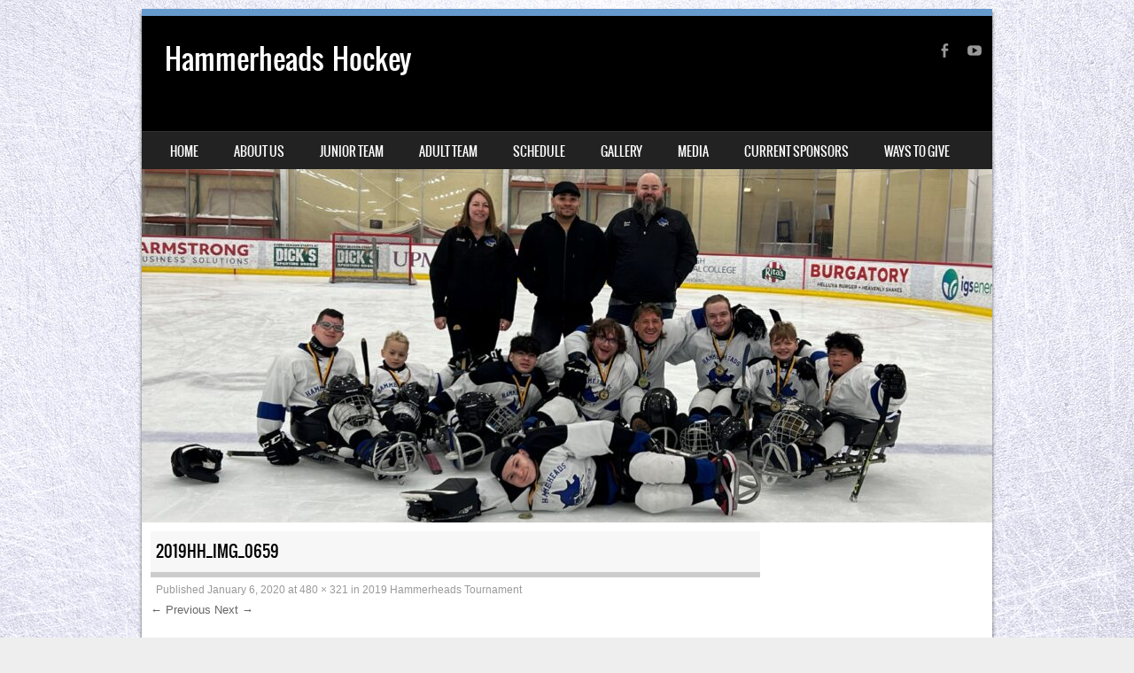

--- FILE ---
content_type: text/html; charset=UTF-8
request_url: http://hammerheads.hockey/?attachment_id=395
body_size: 8765
content:
<!DOCTYPE html>
<!--[if IE 8]>
<html id="ie8" lang="en-US">
<![endif]-->
<!--[if !(IE 8) ]><!-->
<html lang="en-US">
<!--<![endif]-->
<head><style>img.lazy{min-height:1px}</style><link rel="preload" href="http://hammerheads.hockey/wp-content/plugins/w3-total-cache/pub/js/lazyload.min.js" as="script">
<meta charset="UTF-8" />
<meta name="viewport" content="width=device-width" />

<link rel="profile" href="http://gmpg.org/xfn/11" />
<link rel="pingback" href="http://hammerheads.hockey/xmlrpc.php" />
<!--[if lt IE 9]>
<script src="http://hammerheads.hockey/wp-content/themes/sporty/js/html5.js" type="text/javascript"></script>
<![endif]-->

<meta name='robots' content='index, follow, max-image-preview:large, max-snippet:-1, max-video-preview:-1' />
	<style>img:is([sizes="auto" i], [sizes^="auto," i]) { contain-intrinsic-size: 3000px 1500px }</style>
	
	<!-- This site is optimized with the Yoast SEO plugin v21.4 - https://yoast.com/wordpress/plugins/seo/ -->
	<title>2019HH_IMG_0659 - Hammerheads Hockey</title>
	<link rel="canonical" href="http://hammerheads.hockey/" />
	<meta property="og:locale" content="en_US" />
	<meta property="og:type" content="article" />
	<meta property="og:title" content="2019HH_IMG_0659 - Hammerheads Hockey" />
	<meta property="og:url" content="http://hammerheads.hockey/" />
	<meta property="og:site_name" content="Hammerheads Hockey" />
	<meta property="article:publisher" content="https://www.facebook.com/hammerheadssled" />
	<meta property="og:image" content="http://hammerheads.hockey" />
	<meta property="og:image:width" content="480" />
	<meta property="og:image:height" content="321" />
	<meta property="og:image:type" content="image/jpeg" />
	<meta name="twitter:card" content="summary_large_image" />
	<script type="application/ld+json" class="yoast-schema-graph">{"@context":"https://schema.org","@graph":[{"@type":"WebPage","@id":"http://hammerheads.hockey/","url":"http://hammerheads.hockey/","name":"2019HH_IMG_0659 - Hammerheads Hockey","isPartOf":{"@id":"https://hammerheads.hockey/#website"},"primaryImageOfPage":{"@id":"http://hammerheads.hockey/#primaryimage"},"image":{"@id":"http://hammerheads.hockey/#primaryimage"},"thumbnailUrl":"http://hammerheads.hockey/wp-content/uploads/2020/01/2019HH_IMG_0659.jpg","datePublished":"2020-01-07T00:08:15+00:00","dateModified":"2020-01-07T00:08:15+00:00","breadcrumb":{"@id":"http://hammerheads.hockey/#breadcrumb"},"inLanguage":"en-US","potentialAction":[{"@type":"ReadAction","target":["http://hammerheads.hockey/"]}]},{"@type":"ImageObject","inLanguage":"en-US","@id":"http://hammerheads.hockey/#primaryimage","url":"http://hammerheads.hockey/wp-content/uploads/2020/01/2019HH_IMG_0659.jpg","contentUrl":"http://hammerheads.hockey/wp-content/uploads/2020/01/2019HH_IMG_0659.jpg","width":480,"height":321},{"@type":"BreadcrumbList","@id":"http://hammerheads.hockey/#breadcrumb","itemListElement":[{"@type":"ListItem","position":1,"name":"Home","item":"https://hammerheads.hockey/"},{"@type":"ListItem","position":2,"name":"2019HH_IMG_0659"}]},{"@type":"WebSite","@id":"https://hammerheads.hockey/#website","url":"https://hammerheads.hockey/","name":"Hammerheads Hockey","description":"","publisher":{"@id":"https://hammerheads.hockey/#organization"},"potentialAction":[{"@type":"SearchAction","target":{"@type":"EntryPoint","urlTemplate":"https://hammerheads.hockey/?s={search_term_string}"},"query-input":"required name=search_term_string"}],"inLanguage":"en-US"},{"@type":"Organization","@id":"https://hammerheads.hockey/#organization","name":"Hammerheads Sled Hockey","url":"https://hammerheads.hockey/","logo":{"@type":"ImageObject","inLanguage":"en-US","@id":"https://hammerheads.hockey/#/schema/logo/image/","url":"http://hammerheads.hockey/wp-content/uploads/2017/08/hammerheads_logo.jpg","contentUrl":"http://hammerheads.hockey/wp-content/uploads/2017/08/hammerheads_logo.jpg","width":959,"height":960,"caption":"Hammerheads Sled Hockey"},"image":{"@id":"https://hammerheads.hockey/#/schema/logo/image/"},"sameAs":["https://www.facebook.com/hammerheadssled"]}]}</script>
	<!-- / Yoast SEO plugin. -->


<link rel='dns-prefetch' href='//maxcdn.bootstrapcdn.com' />
<link rel="alternate" type="application/rss+xml" title="Hammerheads Hockey &raquo; Feed" href="http://hammerheads.hockey/feed/" />
<link rel="alternate" type="application/rss+xml" title="Hammerheads Hockey &raquo; Comments Feed" href="http://hammerheads.hockey/comments/feed/" />
<script type="text/javascript">
/* <![CDATA[ */
window._wpemojiSettings = {"baseUrl":"https:\/\/s.w.org\/images\/core\/emoji\/15.0.3\/72x72\/","ext":".png","svgUrl":"https:\/\/s.w.org\/images\/core\/emoji\/15.0.3\/svg\/","svgExt":".svg","source":{"concatemoji":"http:\/\/hammerheads.hockey\/wp-includes\/js\/wp-emoji-release.min.js?ver=6.7.1"}};
/*! This file is auto-generated */
!function(i,n){var o,s,e;function c(e){try{var t={supportTests:e,timestamp:(new Date).valueOf()};sessionStorage.setItem(o,JSON.stringify(t))}catch(e){}}function p(e,t,n){e.clearRect(0,0,e.canvas.width,e.canvas.height),e.fillText(t,0,0);var t=new Uint32Array(e.getImageData(0,0,e.canvas.width,e.canvas.height).data),r=(e.clearRect(0,0,e.canvas.width,e.canvas.height),e.fillText(n,0,0),new Uint32Array(e.getImageData(0,0,e.canvas.width,e.canvas.height).data));return t.every(function(e,t){return e===r[t]})}function u(e,t,n){switch(t){case"flag":return n(e,"\ud83c\udff3\ufe0f\u200d\u26a7\ufe0f","\ud83c\udff3\ufe0f\u200b\u26a7\ufe0f")?!1:!n(e,"\ud83c\uddfa\ud83c\uddf3","\ud83c\uddfa\u200b\ud83c\uddf3")&&!n(e,"\ud83c\udff4\udb40\udc67\udb40\udc62\udb40\udc65\udb40\udc6e\udb40\udc67\udb40\udc7f","\ud83c\udff4\u200b\udb40\udc67\u200b\udb40\udc62\u200b\udb40\udc65\u200b\udb40\udc6e\u200b\udb40\udc67\u200b\udb40\udc7f");case"emoji":return!n(e,"\ud83d\udc26\u200d\u2b1b","\ud83d\udc26\u200b\u2b1b")}return!1}function f(e,t,n){var r="undefined"!=typeof WorkerGlobalScope&&self instanceof WorkerGlobalScope?new OffscreenCanvas(300,150):i.createElement("canvas"),a=r.getContext("2d",{willReadFrequently:!0}),o=(a.textBaseline="top",a.font="600 32px Arial",{});return e.forEach(function(e){o[e]=t(a,e,n)}),o}function t(e){var t=i.createElement("script");t.src=e,t.defer=!0,i.head.appendChild(t)}"undefined"!=typeof Promise&&(o="wpEmojiSettingsSupports",s=["flag","emoji"],n.supports={everything:!0,everythingExceptFlag:!0},e=new Promise(function(e){i.addEventListener("DOMContentLoaded",e,{once:!0})}),new Promise(function(t){var n=function(){try{var e=JSON.parse(sessionStorage.getItem(o));if("object"==typeof e&&"number"==typeof e.timestamp&&(new Date).valueOf()<e.timestamp+604800&&"object"==typeof e.supportTests)return e.supportTests}catch(e){}return null}();if(!n){if("undefined"!=typeof Worker&&"undefined"!=typeof OffscreenCanvas&&"undefined"!=typeof URL&&URL.createObjectURL&&"undefined"!=typeof Blob)try{var e="postMessage("+f.toString()+"("+[JSON.stringify(s),u.toString(),p.toString()].join(",")+"));",r=new Blob([e],{type:"text/javascript"}),a=new Worker(URL.createObjectURL(r),{name:"wpTestEmojiSupports"});return void(a.onmessage=function(e){c(n=e.data),a.terminate(),t(n)})}catch(e){}c(n=f(s,u,p))}t(n)}).then(function(e){for(var t in e)n.supports[t]=e[t],n.supports.everything=n.supports.everything&&n.supports[t],"flag"!==t&&(n.supports.everythingExceptFlag=n.supports.everythingExceptFlag&&n.supports[t]);n.supports.everythingExceptFlag=n.supports.everythingExceptFlag&&!n.supports.flag,n.DOMReady=!1,n.readyCallback=function(){n.DOMReady=!0}}).then(function(){return e}).then(function(){var e;n.supports.everything||(n.readyCallback(),(e=n.source||{}).concatemoji?t(e.concatemoji):e.wpemoji&&e.twemoji&&(t(e.twemoji),t(e.wpemoji)))}))}((window,document),window._wpemojiSettings);
/* ]]> */
</script>
<link rel='stylesheet' id='embed-pdf-viewer-css' href='http://hammerheads.hockey/wp-content/plugins/embed-pdf-viewer/css/embed-pdf-viewer.css?ver=6.7.1' type='text/css' media='screen' />
<style id='wp-emoji-styles-inline-css' type='text/css'>

	img.wp-smiley, img.emoji {
		display: inline !important;
		border: none !important;
		box-shadow: none !important;
		height: 1em !important;
		width: 1em !important;
		margin: 0 0.07em !important;
		vertical-align: -0.1em !important;
		background: none !important;
		padding: 0 !important;
	}
</style>
<link rel='stylesheet' id='wp-block-library-css' href='http://hammerheads.hockey/wp-includes/css/dist/block-library/style.min.css?ver=6.7.1' type='text/css' media='all' />
<style id='classic-theme-styles-inline-css' type='text/css'>
/*! This file is auto-generated */
.wp-block-button__link{color:#fff;background-color:#32373c;border-radius:9999px;box-shadow:none;text-decoration:none;padding:calc(.667em + 2px) calc(1.333em + 2px);font-size:1.125em}.wp-block-file__button{background:#32373c;color:#fff;text-decoration:none}
</style>
<style id='global-styles-inline-css' type='text/css'>
:root{--wp--preset--aspect-ratio--square: 1;--wp--preset--aspect-ratio--4-3: 4/3;--wp--preset--aspect-ratio--3-4: 3/4;--wp--preset--aspect-ratio--3-2: 3/2;--wp--preset--aspect-ratio--2-3: 2/3;--wp--preset--aspect-ratio--16-9: 16/9;--wp--preset--aspect-ratio--9-16: 9/16;--wp--preset--color--black: #000000;--wp--preset--color--cyan-bluish-gray: #abb8c3;--wp--preset--color--white: #ffffff;--wp--preset--color--pale-pink: #f78da7;--wp--preset--color--vivid-red: #cf2e2e;--wp--preset--color--luminous-vivid-orange: #ff6900;--wp--preset--color--luminous-vivid-amber: #fcb900;--wp--preset--color--light-green-cyan: #7bdcb5;--wp--preset--color--vivid-green-cyan: #00d084;--wp--preset--color--pale-cyan-blue: #8ed1fc;--wp--preset--color--vivid-cyan-blue: #0693e3;--wp--preset--color--vivid-purple: #9b51e0;--wp--preset--gradient--vivid-cyan-blue-to-vivid-purple: linear-gradient(135deg,rgba(6,147,227,1) 0%,rgb(155,81,224) 100%);--wp--preset--gradient--light-green-cyan-to-vivid-green-cyan: linear-gradient(135deg,rgb(122,220,180) 0%,rgb(0,208,130) 100%);--wp--preset--gradient--luminous-vivid-amber-to-luminous-vivid-orange: linear-gradient(135deg,rgba(252,185,0,1) 0%,rgba(255,105,0,1) 100%);--wp--preset--gradient--luminous-vivid-orange-to-vivid-red: linear-gradient(135deg,rgba(255,105,0,1) 0%,rgb(207,46,46) 100%);--wp--preset--gradient--very-light-gray-to-cyan-bluish-gray: linear-gradient(135deg,rgb(238,238,238) 0%,rgb(169,184,195) 100%);--wp--preset--gradient--cool-to-warm-spectrum: linear-gradient(135deg,rgb(74,234,220) 0%,rgb(151,120,209) 20%,rgb(207,42,186) 40%,rgb(238,44,130) 60%,rgb(251,105,98) 80%,rgb(254,248,76) 100%);--wp--preset--gradient--blush-light-purple: linear-gradient(135deg,rgb(255,206,236) 0%,rgb(152,150,240) 100%);--wp--preset--gradient--blush-bordeaux: linear-gradient(135deg,rgb(254,205,165) 0%,rgb(254,45,45) 50%,rgb(107,0,62) 100%);--wp--preset--gradient--luminous-dusk: linear-gradient(135deg,rgb(255,203,112) 0%,rgb(199,81,192) 50%,rgb(65,88,208) 100%);--wp--preset--gradient--pale-ocean: linear-gradient(135deg,rgb(255,245,203) 0%,rgb(182,227,212) 50%,rgb(51,167,181) 100%);--wp--preset--gradient--electric-grass: linear-gradient(135deg,rgb(202,248,128) 0%,rgb(113,206,126) 100%);--wp--preset--gradient--midnight: linear-gradient(135deg,rgb(2,3,129) 0%,rgb(40,116,252) 100%);--wp--preset--font-size--small: 13px;--wp--preset--font-size--medium: 20px;--wp--preset--font-size--large: 36px;--wp--preset--font-size--x-large: 42px;--wp--preset--spacing--20: 0.44rem;--wp--preset--spacing--30: 0.67rem;--wp--preset--spacing--40: 1rem;--wp--preset--spacing--50: 1.5rem;--wp--preset--spacing--60: 2.25rem;--wp--preset--spacing--70: 3.38rem;--wp--preset--spacing--80: 5.06rem;--wp--preset--shadow--natural: 6px 6px 9px rgba(0, 0, 0, 0.2);--wp--preset--shadow--deep: 12px 12px 50px rgba(0, 0, 0, 0.4);--wp--preset--shadow--sharp: 6px 6px 0px rgba(0, 0, 0, 0.2);--wp--preset--shadow--outlined: 6px 6px 0px -3px rgba(255, 255, 255, 1), 6px 6px rgba(0, 0, 0, 1);--wp--preset--shadow--crisp: 6px 6px 0px rgba(0, 0, 0, 1);}:where(.is-layout-flex){gap: 0.5em;}:where(.is-layout-grid){gap: 0.5em;}body .is-layout-flex{display: flex;}.is-layout-flex{flex-wrap: wrap;align-items: center;}.is-layout-flex > :is(*, div){margin: 0;}body .is-layout-grid{display: grid;}.is-layout-grid > :is(*, div){margin: 0;}:where(.wp-block-columns.is-layout-flex){gap: 2em;}:where(.wp-block-columns.is-layout-grid){gap: 2em;}:where(.wp-block-post-template.is-layout-flex){gap: 1.25em;}:where(.wp-block-post-template.is-layout-grid){gap: 1.25em;}.has-black-color{color: var(--wp--preset--color--black) !important;}.has-cyan-bluish-gray-color{color: var(--wp--preset--color--cyan-bluish-gray) !important;}.has-white-color{color: var(--wp--preset--color--white) !important;}.has-pale-pink-color{color: var(--wp--preset--color--pale-pink) !important;}.has-vivid-red-color{color: var(--wp--preset--color--vivid-red) !important;}.has-luminous-vivid-orange-color{color: var(--wp--preset--color--luminous-vivid-orange) !important;}.has-luminous-vivid-amber-color{color: var(--wp--preset--color--luminous-vivid-amber) !important;}.has-light-green-cyan-color{color: var(--wp--preset--color--light-green-cyan) !important;}.has-vivid-green-cyan-color{color: var(--wp--preset--color--vivid-green-cyan) !important;}.has-pale-cyan-blue-color{color: var(--wp--preset--color--pale-cyan-blue) !important;}.has-vivid-cyan-blue-color{color: var(--wp--preset--color--vivid-cyan-blue) !important;}.has-vivid-purple-color{color: var(--wp--preset--color--vivid-purple) !important;}.has-black-background-color{background-color: var(--wp--preset--color--black) !important;}.has-cyan-bluish-gray-background-color{background-color: var(--wp--preset--color--cyan-bluish-gray) !important;}.has-white-background-color{background-color: var(--wp--preset--color--white) !important;}.has-pale-pink-background-color{background-color: var(--wp--preset--color--pale-pink) !important;}.has-vivid-red-background-color{background-color: var(--wp--preset--color--vivid-red) !important;}.has-luminous-vivid-orange-background-color{background-color: var(--wp--preset--color--luminous-vivid-orange) !important;}.has-luminous-vivid-amber-background-color{background-color: var(--wp--preset--color--luminous-vivid-amber) !important;}.has-light-green-cyan-background-color{background-color: var(--wp--preset--color--light-green-cyan) !important;}.has-vivid-green-cyan-background-color{background-color: var(--wp--preset--color--vivid-green-cyan) !important;}.has-pale-cyan-blue-background-color{background-color: var(--wp--preset--color--pale-cyan-blue) !important;}.has-vivid-cyan-blue-background-color{background-color: var(--wp--preset--color--vivid-cyan-blue) !important;}.has-vivid-purple-background-color{background-color: var(--wp--preset--color--vivid-purple) !important;}.has-black-border-color{border-color: var(--wp--preset--color--black) !important;}.has-cyan-bluish-gray-border-color{border-color: var(--wp--preset--color--cyan-bluish-gray) !important;}.has-white-border-color{border-color: var(--wp--preset--color--white) !important;}.has-pale-pink-border-color{border-color: var(--wp--preset--color--pale-pink) !important;}.has-vivid-red-border-color{border-color: var(--wp--preset--color--vivid-red) !important;}.has-luminous-vivid-orange-border-color{border-color: var(--wp--preset--color--luminous-vivid-orange) !important;}.has-luminous-vivid-amber-border-color{border-color: var(--wp--preset--color--luminous-vivid-amber) !important;}.has-light-green-cyan-border-color{border-color: var(--wp--preset--color--light-green-cyan) !important;}.has-vivid-green-cyan-border-color{border-color: var(--wp--preset--color--vivid-green-cyan) !important;}.has-pale-cyan-blue-border-color{border-color: var(--wp--preset--color--pale-cyan-blue) !important;}.has-vivid-cyan-blue-border-color{border-color: var(--wp--preset--color--vivid-cyan-blue) !important;}.has-vivid-purple-border-color{border-color: var(--wp--preset--color--vivid-purple) !important;}.has-vivid-cyan-blue-to-vivid-purple-gradient-background{background: var(--wp--preset--gradient--vivid-cyan-blue-to-vivid-purple) !important;}.has-light-green-cyan-to-vivid-green-cyan-gradient-background{background: var(--wp--preset--gradient--light-green-cyan-to-vivid-green-cyan) !important;}.has-luminous-vivid-amber-to-luminous-vivid-orange-gradient-background{background: var(--wp--preset--gradient--luminous-vivid-amber-to-luminous-vivid-orange) !important;}.has-luminous-vivid-orange-to-vivid-red-gradient-background{background: var(--wp--preset--gradient--luminous-vivid-orange-to-vivid-red) !important;}.has-very-light-gray-to-cyan-bluish-gray-gradient-background{background: var(--wp--preset--gradient--very-light-gray-to-cyan-bluish-gray) !important;}.has-cool-to-warm-spectrum-gradient-background{background: var(--wp--preset--gradient--cool-to-warm-spectrum) !important;}.has-blush-light-purple-gradient-background{background: var(--wp--preset--gradient--blush-light-purple) !important;}.has-blush-bordeaux-gradient-background{background: var(--wp--preset--gradient--blush-bordeaux) !important;}.has-luminous-dusk-gradient-background{background: var(--wp--preset--gradient--luminous-dusk) !important;}.has-pale-ocean-gradient-background{background: var(--wp--preset--gradient--pale-ocean) !important;}.has-electric-grass-gradient-background{background: var(--wp--preset--gradient--electric-grass) !important;}.has-midnight-gradient-background{background: var(--wp--preset--gradient--midnight) !important;}.has-small-font-size{font-size: var(--wp--preset--font-size--small) !important;}.has-medium-font-size{font-size: var(--wp--preset--font-size--medium) !important;}.has-large-font-size{font-size: var(--wp--preset--font-size--large) !important;}.has-x-large-font-size{font-size: var(--wp--preset--font-size--x-large) !important;}
:where(.wp-block-post-template.is-layout-flex){gap: 1.25em;}:where(.wp-block-post-template.is-layout-grid){gap: 1.25em;}
:where(.wp-block-columns.is-layout-flex){gap: 2em;}:where(.wp-block-columns.is-layout-grid){gap: 2em;}
:root :where(.wp-block-pullquote){font-size: 1.5em;line-height: 1.6;}
</style>
<link rel='stylesheet' id='dashicons-css' href='http://hammerheads.hockey/wp-includes/css/dashicons.min.css?ver=6.7.1' type='text/css' media='all' />
<link rel='stylesheet' id='sportspress-general-css' href='//hammerheads.hockey/wp-content/plugins/sportspress/assets/css/sportspress.css?ver=2.7.16' type='text/css' media='all' />
<link rel='stylesheet' id='sportspress-icons-css' href='//hammerheads.hockey/wp-content/plugins/sportspress/assets/css/icons.css?ver=2.7' type='text/css' media='all' />
<link rel='stylesheet' id='style-css' href='http://hammerheads.hockey/wp-content/themes/sporty/style.css?ver=1.8.2' type='text/css' media='all' />
<link rel='stylesheet' id='flexslider-css' href='http://hammerheads.hockey/wp-content/themes/sporty/js/flexslider.css?ver=1.8.2' type='text/css' media='all' />
<link rel='stylesheet' id='cff-css' href='http://hammerheads.hockey/wp-content/plugins/custom-facebook-feed/assets/css/cff-style.min.css?ver=4.2' type='text/css' media='all' />
<link rel='stylesheet' id='sb-font-awesome-css' href='https://maxcdn.bootstrapcdn.com/font-awesome/4.7.0/css/font-awesome.min.css?ver=6.7.1' type='text/css' media='all' />
<link rel='stylesheet' id='__EPYT__style-css' href='http://hammerheads.hockey/wp-content/plugins/youtube-embed-plus/styles/ytprefs.min.css?ver=14.2' type='text/css' media='all' />
<style id='__EPYT__style-inline-css' type='text/css'>

                .epyt-gallery-thumb {
                        width: 33.333%;
                }
                
</style>
<style type="text/css"></style><script type="text/javascript" src="http://hammerheads.hockey/wp-includes/js/jquery/jquery.min.js?ver=3.7.1" id="jquery-core-js"></script>
<script type="text/javascript" src="http://hammerheads.hockey/wp-includes/js/jquery/jquery-migrate.min.js?ver=3.4.1" id="jquery-migrate-js"></script>
<script type="text/javascript" src="http://hammerheads.hockey/wp-content/themes/sporty/js/keyboard-image-navigation.js?ver=20120203" id="keyboard-image-navigation-js"></script>
<script type="text/javascript" src="http://hammerheads.hockey/wp-content/themes/sporty/js/jquery.flexslider-min.js?ver=6.7.1" id="flexslider-js"></script>
<script type="text/javascript" src="http://hammerheads.hockey/wp-content/themes/sporty/js/flexslider-init.js?ver=6.7.1" id="flexslider-init-js"></script>
<script type="text/javascript" id="__ytprefs__-js-extra">
/* <![CDATA[ */
var _EPYT_ = {"ajaxurl":"http:\/\/hammerheads.hockey\/wp-admin\/admin-ajax.php","security":"eda10af6c4","gallery_scrolloffset":"20","eppathtoscripts":"http:\/\/hammerheads.hockey\/wp-content\/plugins\/youtube-embed-plus\/scripts\/","eppath":"http:\/\/hammerheads.hockey\/wp-content\/plugins\/youtube-embed-plus\/","epresponsiveselector":"[\"iframe.__youtube_prefs_widget__\"]","epdovol":"1","version":"14.2","evselector":"iframe.__youtube_prefs__[src], iframe[src*=\"youtube.com\/embed\/\"], iframe[src*=\"youtube-nocookie.com\/embed\/\"]","ajax_compat":"","maxres_facade":"eager","ytapi_load":"light","pause_others":"","stopMobileBuffer":"1","facade_mode":"","not_live_on_channel":"","vi_active":"","vi_js_posttypes":[]};
/* ]]> */
</script>
<script type="text/javascript" src="http://hammerheads.hockey/wp-content/plugins/youtube-embed-plus/scripts/ytprefs.min.js?ver=14.2" id="__ytprefs__-js"></script>
<link rel="https://api.w.org/" href="http://hammerheads.hockey/wp-json/" /><link rel="alternate" title="JSON" type="application/json" href="http://hammerheads.hockey/wp-json/wp/v2/media/395" /><link rel="EditURI" type="application/rsd+xml" title="RSD" href="http://hammerheads.hockey/xmlrpc.php?rsd" />
<meta name="generator" content="WordPress 6.7.1" />
<meta name="generator" content="SportsPress 2.7.16" />
<link rel='shortlink' href='http://hammerheads.hockey/?p=395' />
<link rel="alternate" title="oEmbed (JSON)" type="application/json+oembed" href="http://hammerheads.hockey/wp-json/oembed/1.0/embed?url=http%3A%2F%2Fhammerheads.hockey%2F%3Fattachment_id%3D395%23main" />
<link rel="alternate" title="oEmbed (XML)" type="text/xml+oembed" href="http://hammerheads.hockey/wp-json/oembed/1.0/embed?url=http%3A%2F%2Fhammerheads.hockey%2F%3Fattachment_id%3D395%23main&#038;format=xml" />

	<link rel="stylesheet" href="http://hammerheads.hockey/wp-content/themes/sporty/css/blue.css" type="text/css" media="screen">
  <style rel="stylesheet" id="customizer-css">
            #wrap, #main,
        .main-navigation,
        .site-title,
        .site-description,
        .site-footer,
        #masthead-wrap,
        .flex-container {
          max-width: 960px;
        }
      </style>


	<style type="text/css">
			.site-header img {
			display: block;
		}
			.site-title a,
		.site-description {
			color: #FFF !important;
		}
		</style>
	<style type="text/css" id="custom-background-css">
body.custom-background { background-image: url("http://hammerheads.hockey/wp-content/uploads/2017/08/ice-2025937_1280.jpg"); background-position: left top; background-size: auto; background-repeat: repeat; background-attachment: scroll; }
</style>
	<link rel="icon" href="http://hammerheads.hockey/wp-content/uploads/2017/08/cropped-hammerheads_logo-1-32x32.jpg" sizes="32x32" />
<link rel="icon" href="http://hammerheads.hockey/wp-content/uploads/2017/08/cropped-hammerheads_logo-1-192x192.jpg" sizes="192x192" />
<link rel="apple-touch-icon" href="http://hammerheads.hockey/wp-content/uploads/2017/08/cropped-hammerheads_logo-1-180x180.jpg" />
<meta name="msapplication-TileImage" content="http://hammerheads.hockey/wp-content/uploads/2017/08/cropped-hammerheads_logo-1-270x270.jpg" />
		<style type="text/css" id="wp-custom-css">
			/*
You can add your own CSS here.

Click the help icon above to learn more.
*/

.sp-data-table tbody a {
  color: #7f0000;
  font-weight: bold;
}		</style>
		</head>

<body class="attachment attachment-template-default single single-attachment postid-395 attachmentid-395 attachment-jpeg custom-background">
<div id="wrap">
<div id="page" class="hfeed site">
	<header id="masthead" class="site-header" role="banner">

	
	<ul class="social-media">
				
					<li><a href="https://www.facebook.com/hammerheadssled" class="genericon genericon-facebook-alt" target="_blank"></a></li>
				
		        
        		
				
				
				
					<li><a href="https://www.youtube.com/channel/UCXlO5h20y01Z1MEamOf1kpw" class="genericon genericon-youtube" target="_blank"></a></li>
				
				
			
		
		
		
	</ul><!-- #social-icons-->
		<div class="site-introduction">
			<h1 class="site-title"><a href="http://hammerheads.hockey/" title="Hammerheads Hockey" rel="home">Hammerheads Hockey</a></h1>
			<p class="site-description"></p>
		</div>
<!-- <div class="sponsor-block">
		<a href="http://hammerheads.hockey/" title="Hammerheads Hockey" rel="home"><img class="lazy" src="data:image/svg+xml,%3Csvg%20xmlns='http://www.w3.org/2000/svg'%20viewBox='0%200%201%201'%3E%3C/svg%3E" data-src="" alt="Hammerheads Hockey"></a>
</div> -->
<nav role="navigation" class="site-navigation main-navigation">
			<h1 class="assistive-text">Menu</h1>
			<div class="assistive-text skip-link"><a href="#content" title="Skip to content">Skip to content</a></div>

			<div class="menu-main-menu-container"><ul id="menu-main-menu" class="menu"><li id="menu-item-663" class="menu-item menu-item-type-post_type menu-item-object-page menu-item-home menu-item-663"><a href="http://hammerheads.hockey/">Home</a></li>
<li id="menu-item-664" class="menu-item menu-item-type-post_type menu-item-object-page menu-item-664"><a href="http://hammerheads.hockey/about-us/">About Us</a></li>
<li id="menu-item-682" class="menu-item menu-item-type-post_type menu-item-object-page menu-item-682"><a href="http://hammerheads.hockey/junior-team/">Junior Team</a></li>
<li id="menu-item-747" class="menu-item menu-item-type-post_type menu-item-object-page menu-item-747"><a href="http://hammerheads.hockey/adult-team/">Adult Team</a></li>
<li id="menu-item-766" class="menu-item menu-item-type-post_type menu-item-object-page menu-item-766"><a href="http://hammerheads.hockey/schedule/">Schedule</a></li>
<li id="menu-item-665" class="menu-item menu-item-type-post_type menu-item-object-page menu-item-665"><a href="http://hammerheads.hockey/gallery/">Gallery</a></li>
<li id="menu-item-758" class="menu-item menu-item-type-post_type menu-item-object-page menu-item-758"><a href="http://hammerheads.hockey/media/">Media</a></li>
<li id="menu-item-666" class="menu-item menu-item-type-post_type menu-item-object-page menu-item-666"><a href="http://hammerheads.hockey/support/">Current Sponsors</a></li>
<li id="menu-item-701" class="menu-item menu-item-type-post_type menu-item-object-page menu-item-701"><a href="http://hammerheads.hockey/ways-to-give/">Ways to Give</a></li>
</ul></div>		</nav><!-- .site-navigation .main-navigation -->

					<a href="http://hammerheads.hockey/" title="Hammerheads Hockey" rel="home">
				<img class="lazy" src="data:image/svg+xml,%3Csvg%20xmlns='http://www.w3.org/2000/svg'%20viewBox='0%200%201%201'%3E%3C/svg%3E" data-src="http://hammerheads.hockey/wp-content/uploads/2023/10/cropped-Pittsburgh-2023-scaled-1.jpg" />
			</a>
		

	</header><!-- #masthead .site-header -->
	<div id="main" class="site-main">

		<div id="primary" class="content-area image-attachment">
			<div id="content" class="site-content" role="main">

			
				<article id="post-395" class="post-395 attachment type-attachment status-inherit hentry">
					<header class="entry-header">
						<h1 class="entry-title">2019HH_IMG_0659</h1>

						<div class="entry-meta">
							Published <span class="entry-date"><time class="entry-date" datetime="2020-01-06T19:08:15-05:00" pubdate>January 6, 2020</time></span> at <a href="http://hammerheads.hockey/wp-content/uploads/2020/01/2019HH_IMG_0659.jpg" title="Link to full-size image">480 &times; 321</a> in <a href="http://hammerheads.hockey/?foogallery=2019-hammerheads-tournament" title="Return to 2019 Hammerheads Tournament" rel="gallery">2019 Hammerheads Tournament</a>													</div><!-- .entry-meta -->

						<nav id="image-navigation" class="site-navigation">
							<span class="previous-image"><a href='http://hammerheads.hockey/?attachment_id=394#main'>&larr; Previous</a></span>
							<span class="next-image"><a href='http://hammerheads.hockey/?attachment_id=396#main'>Next &rarr;</a></span>
						</nav><!-- #image-navigation -->
					</header><!-- .entry-header -->

					<div class="entry-content">

						<div class="entry-attachment">
							<div class="attachment">
								
								<a href="http://hammerheads.hockey/?attachment_id=396#main" title="2019HH_IMG_0659" rel="attachment"><img width="480" height="321" src="data:image/svg+xml,%3Csvg%20xmlns='http://www.w3.org/2000/svg'%20viewBox='0%200%20480%20321'%3E%3C/svg%3E" data-src="http://hammerheads.hockey/wp-content/uploads/2020/01/2019HH_IMG_0659.jpg" class="attachment-1200x1200 size-1200x1200 lazy" alt="" decoding="async" fetchpriority="high" data-srcset="http://hammerheads.hockey/wp-content/uploads/2020/01/2019HH_IMG_0659.jpg 480w, http://hammerheads.hockey/wp-content/uploads/2020/01/2019HH_IMG_0659-300x201.jpg 300w, http://hammerheads.hockey/wp-content/uploads/2020/01/2019HH_IMG_0659-128x86.jpg 128w, http://hammerheads.hockey/wp-content/uploads/2020/01/2019HH_IMG_0659-32x21.jpg 32w, http://hammerheads.hockey/wp-content/uploads/2020/01/2019HH_IMG_0659-1x1.jpg 1w" data-sizes="(max-width: 480px) 100vw, 480px" /></a>
							</div><!-- .attachment -->

													</div><!-- .entry-attachment -->

												
					</div><!-- .entry-content -->

					<footer class="entry-meta">
													Both comments and trackbacks are currently closed.																	</footer><!-- .entry-meta -->
				</article><!-- #post-395 -->

				

	<div id="comments" class="comments-area">

	
	
	
	
</div><!-- #comments .comments-area -->

			
			</div><!-- #content .site-content -->
		</div><!-- #primary .content-area .image-attachment -->


	</div><!-- #main .site-main -->

	<footer id="colophon" class="site-footer" role="contentinfo">
    
    <div class="section group">
    
	<div class="col span_1_of_3">
    <div id="text-5" class="widget widget_text">			<div class="textwidget"></div>
		</div>  
		</div>
        
	<div class="col span_1_of_3">
	<div id="text-3" class="widget widget_text">			<div class="textwidget"><p><span dir="LTR">Hammerheads Sled Hockey Association Inc.<br />
</span><span dir="LTR">A non-profit 501 (c) (3)</span></p>
</div>
		</div> 

	</div>
    
	<div class="col span_1_of_3">
	<div id="text-7" class="widget widget_text">			<div class="textwidget"></div>
		</div> 
	</div>
	</div>

		 <div class="site-info">
            <a href="http://www.templateexpress.com/sporty-theme/">
            Sporty free WordPress Sports Theme</a>
            Powered By WordPress 		</div><!-- .site-info -->
	</footer><!-- #colophon .site-footer -->
    <a href="#top" id="smoothup"></a>
</div><!-- #page .hfeed .site -->
</div><!-- end of wrapper -->
<!-- Custom Facebook Feed JS -->
<script type="text/javascript">var cffajaxurl = "http://hammerheads.hockey/wp-admin/admin-ajax.php";
var cfflinkhashtags = "true";
</script>
<script type="text/javascript" src="http://hammerheads.hockey/wp-content/plugins/sportspress/assets/js/jquery.dataTables.min.js?ver=1.10.4" id="jquery-datatables-js"></script>
<script type="text/javascript" id="sportspress-js-extra">
/* <![CDATA[ */
var localized_strings = {"days":"days","hrs":"hrs","mins":"mins","secs":"secs","previous":"Previous","next":"Next"};
/* ]]> */
</script>
<script type="text/javascript" src="http://hammerheads.hockey/wp-content/plugins/sportspress/assets/js/sportspress.js?ver=2.7.16" id="sportspress-js"></script>
<script type="text/javascript" src="http://hammerheads.hockey/wp-content/themes/sporty/js/small-menu.js?ver=20120207" id="small-menu-js"></script>
<script type="text/javascript" src="http://hammerheads.hockey/wp-content/themes/sporty/js/smoothscroll.js?ver=6.7.1" id="smoothup-js"></script>
<script type="text/javascript" src="http://hammerheads.hockey/wp-content/plugins/custom-facebook-feed/assets/js/cff-scripts.min.js?ver=4.2" id="cffscripts-js"></script>
<script type="text/javascript" src="http://hammerheads.hockey/wp-content/plugins/youtube-embed-plus/scripts/fitvids.min.js?ver=14.2" id="__ytprefsfitvids__-js"></script>

<script>window.w3tc_lazyload=1,window.lazyLoadOptions={elements_selector:".lazy",callback_loaded:function(t){var e;try{e=new CustomEvent("w3tc_lazyload_loaded",{detail:{e:t}})}catch(a){(e=document.createEvent("CustomEvent")).initCustomEvent("w3tc_lazyload_loaded",!1,!1,{e:t})}window.dispatchEvent(e)}}</script><script async src="http://hammerheads.hockey/wp-content/plugins/w3-total-cache/pub/js/lazyload.min.js"></script><script defer src="https://static.cloudflareinsights.com/beacon.min.js/vcd15cbe7772f49c399c6a5babf22c1241717689176015" integrity="sha512-ZpsOmlRQV6y907TI0dKBHq9Md29nnaEIPlkf84rnaERnq6zvWvPUqr2ft8M1aS28oN72PdrCzSjY4U6VaAw1EQ==" data-cf-beacon='{"version":"2024.11.0","token":"f1408e774b14400c9a1b15f98a9bc4ba","r":1,"server_timing":{"name":{"cfCacheStatus":true,"cfEdge":true,"cfExtPri":true,"cfL4":true,"cfOrigin":true,"cfSpeedBrain":true},"location_startswith":null}}' crossorigin="anonymous"></script>
</body>
</html>
<!--
Performance optimized by W3 Total Cache. Learn more: https://www.boldgrid.com/w3-total-cache/

Page Caching using disk: enhanced (Requested URI contains query) 
Lazy Loading
Database Caching using disk (Request-wide modification query)

Served from: hammerheads.hockey @ 2026-01-25 07:32:27 by W3 Total Cache
-->